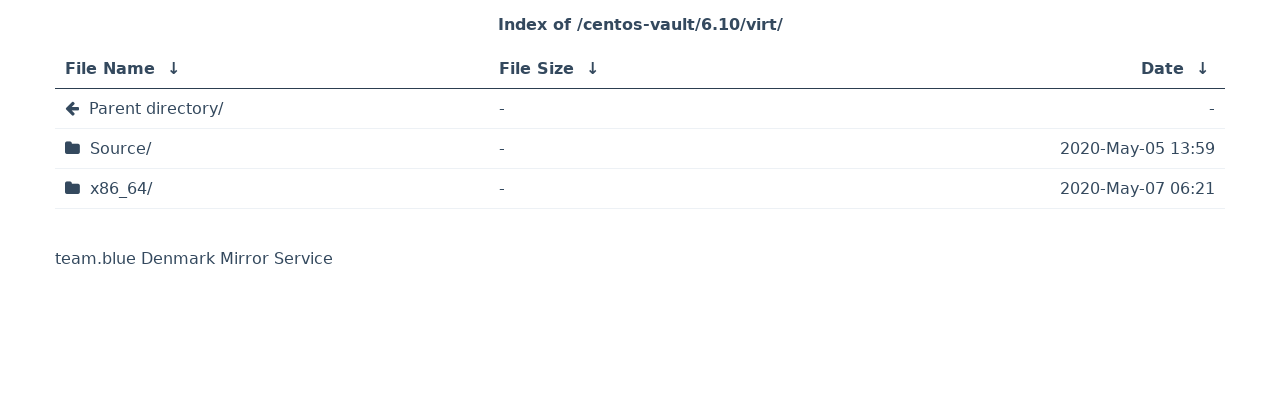

--- FILE ---
content_type: text/html
request_url: https://mirror.dk.team.blue/centos-vault/6.10/virt/
body_size: 1822
content:
<!DOCTYPE html>
<html lang="en">
<head>
    <meta charset="UTF-8">
    <title>Index of</title>
    <meta name="viewport" content="width=device-width, initial-scale=1">
    <link rel="stylesheet" href="/fancyindex_theme/assets/css/font-awesome.min.css">
    <link rel="stylesheet" href="/fancyindex_theme/assets/css/style.css">
    <script>
        window.onload = function() {
            var currentIndex = document.getElementsByTagName("h1")[0].textContent;
            var links = document.getElementsByTagName("tbody")[0].getElementsByTagName("a");
            var parentDirectory = links[0];
            
            // set the page title
            document.title = 'Index of ' + currentIndex;
            
            // change the parent directory icon
            if (parentDirectory.text == 'Parent directory/') {
                parentDirectory.classList.add("parent");
            }
        }
    </script>
</head>
<body>
    <h1>
/centos-vault/6.10/virt/</h1>
<table id="list"><thead><tr><th style="width:55%"><a href="?C=N&amp;O=A">File Name</a>&nbsp;<a href="?C=N&amp;O=D">&nbsp;&darr;&nbsp;</a></th><th style="width:20%"><a href="?C=S&amp;O=A">File Size</a>&nbsp;<a href="?C=S&amp;O=D">&nbsp;&darr;&nbsp;</a></th><th style="width:25%"><a href="?C=M&amp;O=A">Date</a>&nbsp;<a href="?C=M&amp;O=D">&nbsp;&darr;&nbsp;</a></th></tr></thead>
<tbody><tr><td class="link"><a href="../">Parent directory/</a></td><td class="size">-</td><td class="date">-</td></tr>
<tr><td class="link"><a href="Source/" title="Source">Source/</a></td><td class="size">-</td><td class="date">2020-May-05 13:59</td></tr>
<tr><td class="link"><a href="x86_64/" title="x86_64">x86_64/</a></td><td class="size">-</td><td class="date">2020-May-07 06:21</td></tr>
</tbody></table>
<p style="margin-top: 40px;">team.blue Denmark Mirror Service</p>


--- FILE ---
content_type: text/css
request_url: https://mirror.dk.team.blue/fancyindex_theme/assets/css/style.css
body_size: 3478
content:
* {
    margin: 0;
    padding: 0;
    border: 0;
    box-sizing: border-box;
}

body {
    color: #34495e;
    font-family: ui-sans-serif,system-ui,-apple-system,BlinkMacSystemFont,Segoe UI,Roboto,Helvetica Neue,Arial,Noto Sans,sans-serif,Apple Color Emoji,Segoe UI Emoji,Segoe UI Symbol,Noto Color Emoji;
    margin: auto;
    /*max-width: 980px;*/
    max-width: 1200px;
    padding: 15px;
}


th[style]
{
    width:auto !important;
}

a,
a:hover,
a:active,
a:visited {
    color: inherit;
    text-decoration: none;
}

table {
    width: 100%;
    border: none;
    overflow-x: auto;
    border-collapse: collapse;
}

table > thead {
    text-align: left;
    border-bottom: 01px solid #2c3e50;
}

table td {
    word-break: break-all;
    border-bottom: 1px solid #edf1f5;
    
}

table th, td {
    padding: 10px;
}

table tr td a {
    display: block;
    width: 100%;
}

table thead th:last-child,
table tr td:last-child {
    text-align: right;
}

h1 {
    font-size: 1em;
    text-align: center;
    padding-bottom: 15px;
}

h1:before {
    content: 'Index of ';
}

table tbody tr:hover {
    background: #f1f2f6;
}

/*********/
/* ICONS */
/*********/
table tbody tr a:before {
    content: '';
    font-family: 'FontAwesome';
    padding: 5px 10px 0 0;
}

/* Default */
table tbody tr a:before {
    content: "\f15b";
}

/* Directory */
table tbody tr a[href$="/"]:before {
    content: '\f07b';
}

/* Parent directory */
table tbody tr a.parent:before {
    content: '\f060';
}

/* Audio */
table tbody tr a[href$=".aif"]:before,
table tbody tr a[href$=".flac"]:before,
table tbody tr a[href$=".iff"]:before,
table tbody tr a[href$=".m3u"]:before,
table tbody tr a[href$=".m4a"]:before,
table tbody tr a[href$=".mp3"]:before,
table tbody tr a[href$=".wav"]:before,
table tbody tr a[href$=".wav"]:before {
    content: '\f001';
}

/* Video */
table tbody tr a[href$=".3g2"]:before,
table tbody tr a[href$=".3gp"]:before,
table tbody tr a[href$=".asf"]:before,
table tbody tr a[href$=".avi"]:before,
table tbody tr a[href$=".flv"]:before,
table tbody tr a[href$=".m4v"]:before,
table tbody tr a[href$=".mov"]:before,
table tbody tr a[href$=".mp4"]:before,
table tbody tr a[href$=".mpg"]:before,
table tbody tr a[href$=".mpeg"]:before,
table tbody tr a[href$=".mkv"]:before,
table tbody tr a[href$=".vob"]:before,
table tbody tr a[href$=".wmv"]:before,
table tbody tr a[href$=".webm"]:before {
    content: '\f008';
}

/* Image */
table tbody tr a[href$=".bmp"]:before,
table tbody tr a[href$=".dds"]:before,
table tbody tr a[href$=".gif"]:before,
table tbody tr a[href$=".jpeg"]:before,
table tbody tr a[href$=".jpg"]:before,
table tbody tr a[href$=".png"]:before,
table tbody tr a[href$=".tif"]:before,
table tbody tr a[href$=".tiff"]:before {
    content: '\f03e';
}

/* Archive */
table tbody tr a[href$=".7z"]:before,
table tbody tr a[href$=".gz"]:before,
table tbody tr a[href$=".rar"]:before,
table tbody tr a[href$=".tar"]:before,
table tbody tr a[href$=".tar.gz"]:before,
table tbody tr a[href$=".bz2"]:before,
table tbody tr a[href$=".zip"]:before,
table tbody tr a[href$=".gz"]:before {
    content: '\f1c6';
}

/* Dark mode */
@media (prefers-color-scheme: dark) {
    body {
        color: #c9d1d9;
        background: #0d1117;
    }
    table td {
        border-bottom: 1px solid #ffffff0d;
    }
    table tbody tr:hover {
        color: #fff;
        background: #161b22;
    }
}
